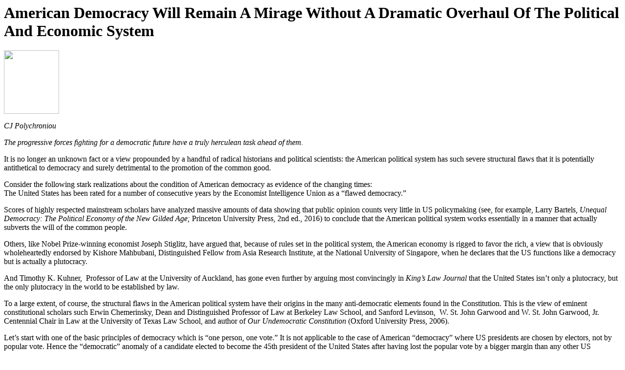

--- FILE ---
content_type: text/html; charset=UTF-8
request_url: https://rozenbergquarterly.com/2021/06/?print=print
body_size: 6101
content:
<html>
			<head><html>
			<head><title>Month: June 2021 - Rozenberg Quarterly</title><link type="text/css" rel="stylesheet" href="https://rozenbergquarterly.com/wp-content/plugins/pdf-print/css/default.css" media="all" /><html>
			<head><html>
			<head><title>Month: June 2021 - Rozenberg Quarterly</title><link type="text/css" rel="stylesheet" href="https://rozenbergquarterly.com/wp-content/plugins/pdf-print/css/default.css" media="all" /></head>
			<body class="pdfprnt_print ltr"><div id="content"><style> a {text-decoration: none; color:#000000 !important; } </style>					<div class="post">
						<div class="entry-header"><h1 class="entry-title">American Democracy Will Remain A Mirage Without A Dramatic Overhaul Of The Political And Economic System</h1></div><div class="postmetadata"></div>						<div class="entry-content"><p><div id="attachment_27765" style="width: 123px" class="wp-caption alignleft"><a href="http://rozenbergquarterly.com/wp-content/uploads/2018/06/CJ.jpg"><img aria-describedby="caption-attachment-27765" class="size-full wp-image-27765" src="http://rozenbergquarterly.com/wp-content/uploads/2018/06/CJ.jpg" alt="" width="113" height="130" /></a><p id="caption-attachment-27765" class="wp-caption-text"><em>CJ Polychroniou</em></p></div></p>
<p><em>The progressive forces fighting for a democratic future have a truly herculean task ahead of them.</em></p>
<p>It is no longer an unknown fact or a view propounded by a handful of radical historians and political scientists: the American political system has such severe structural flaws that it is potentially antithetical to democracy and surely detrimental to the promotion of the common good.</p>
<p>Consider the following stark realizations about the condition of American democracy as evidence of the changing times:<br />
The United States has been rated for a number of consecutive years by the Economist Intelligence Union as a “flawed democracy.”</p>
<p>Scores of highly respected mainstream scholars have analyzed massive amounts of data showing that public opinion counts very little in US policymaking (see, for example, Larry Bartels, <em>Unequal Democracy: The Political Economy of the New Gilded Age; </em>Princeton University Press, 2nd ed., 2016) to conclude that the American political system works essentially in a manner that actually subverts the will of the common people.</p>
<p>Others, like Nobel Prize-winning economist Joseph Stiglitz, have <a href="https://www.scientificamerican.com/article/the-american-economy-is-rigged/" target="_blank" rel="noopener">argued</a> that, because of rules set in the political system, the American economy is rigged to favor the rich, a view that is obviously wholeheartedly endorsed by Kishore Mahbubani, Distinguished Fellow from Asia Research Institute, at the National University of Singapore, when he declares that the US functions like a democracy but is actually a <a href="https://www.cirsd.org/en/horizons/horizons-autumn-2020-issue-no-17/democracy-or-plutocracy---americas-existential-question" target="_blank" rel="noopener">plutocracy</a>.</p>
<p>And Timothy K. Kuhner,  Professor of Law at the University of Auckland, has gone even further by <a href="https://www.tandfonline.com/doi/abs/10.1080/09615768.2015.1035127?journalCode=rklj20" target="_blank" rel="noopener">arguing</a> most convincingly in <em>King’s Law Journal</em> that the United States isn’t only a plutocracy, but the only plutocracy in the world to be established by law.</p>
<p>To a large extent, of course, the structural flaws in the American political system have their origins in the many anti-democratic elements found in the Constitution. This is the <a href="https://prospect.org/power/first-priority-making-america-democracy/" target="_blank" rel="noopener">view</a> of eminent constitutional scholars such Erwin Chemerinsky, Dean and Distinguished Professor of Law at Berkeley Law School, and Sanford Levinson,  W. St. John Garwood and W. St. John Garwood, Jr. Centennial Chair in Law at the University of Texas Law School, and author of <em>Our Undemocratic Constitution</em> (Oxford University Press, 2006).</p>
<div>
<p>Let’s start with one of the basic principles of democracy which is “one person, one vote.” It is not applicable to the case of American “democracy” where US presidents are chosen by electors, not by popular vote. Hence the &#8220;democratic&#8221; anomaly of a candidate elected to become the 45th president of the United States after having lost the popular vote by a bigger margin than any other US president. Indeed, Donald Trump was elected president by trailing Hillary Clinton by nearly three million votes.The same thing happened in 2000, when Al Gore won nearly half a million more votes than George W. Bush, but it was Bush who won the presidency by being declared winner in the state of Florida by less than 540 votes.</p>
<p>In any other modern democratic system, such electoral outcomes would be imaginable only if democracy was crushed by some kind of a military coup with the aim of installing in power the “preferred” candidate of the ruling class.<br />
To be sure, there is nothing in the Constitution that grants American voters the right to choose their president. When American voters go to the polls to vote for a presidential candidate, what they are essentially doing is casting a vote for their preferred party’s nominated slate of electors.<br />
The electoral college system is democracy’s ugliest anachronism. It was designed by the founding fathers in order to prevent the masses from choosing directly who will run the country, and it’s simply shocking that it still exists more than two hundred years later.<br />
<!--more--><br />
The existence of the electoral college system also helps to explain why voter turnout for the presidential elections in the world’s most outdated democratic model is consistently disturbingly low. More than 90 million eligible voters did not vote in the 2016 presidential election, in what was considered to be one of the most important elections in many generations because of the inflammatory and racist rhetoric of Donald Trump, and while there was a bigger turnout in 2020, the US is still incredibly low compared with other advanced democratic nations around the world when it comes to electoral participation, ranking 31st out of 35 developed countries in 2016, and 24th in 2020, respectively.</p>
<p>The existence of the two-party system (yet another “democratic” anomaly), and even the fact that elections are being held on a day when most people work, are also reasons for the low voter turnout in the US.<br />
In addition, one could also argue that the reason why so many Americans are abstaining from voting, a cornerstone of democracy, is intrinsically related to the long-stemming pathologies of the American political culture, namely due to the manufacturing of a highly individualistic and consumer-driven society intended to promote conformism, ignorance and apathy about public affairs all while the rich and powerful control policymaking.</p>
<p>However, an even bigger “democratic” anomaly than the presence of the electoral college system revolves around US senate representation. A tiny state such as Wyoming, with barely 600,000 residents, has the same number of Senators on Capitol Hill as does California, with nearly 40 million residents. This translates, roughly, to Wyoming voters having 70 times more Senate representation than California voters. Moreover, since most of the smaller states have overwhelmingly white residents, it also means that whites have much larger representation in the Senate than Black and Hispanic Americans.</p>
<p>The undemocratic nature of Senate representation might not have been such a huge problem if its powers were similar to those of upper houses found in many other countries in the world, which tend to be overwhelmingly less than those of the lower houses. In the US, however, the Senate is far more powerful than the House of Representatives as it has virtually complete control over federal legislating and acts as the gatekeeper on treaties,  cabinet approvals, and nominations to the Supreme Court.</p>
<p>Yet, perhaps an even bigger insult and injury to the body politic and the promotion of the common good in the U.S. is the privatization of democracy through the role of money in campaigns and elections. Campaign finance laws in the U.S. always posed at least an indirect threat to democracy by allowing private money to play a very prominent role in the financing of elections, but the 2010 Supreme Court ruling in <em>Citizens United vs Federal Election Commission</em>, which shifted even further the influence of dark money on politics by reversing whatever campaign finance restrictions were still in place and essentially declaring that corporations were effectively citizens and thus could spend unlimited funds on elections, robbed America of whatever hopes and aspirations it may have had of attaining a somewhat well-functioning democratic political system.</p>
<p>Taking everything into account, it is clear that, even though the United States remains a free and open society, conditions which have allowed greater exposure and by extension more public awareness of the structural flaws in the country’s political system, the progressive forces fighting for a democratic future have a truly herculean task ahead of them.<br />
While changing the constitution, creating  a multiparty system, and fighting the corrupting influence of money in politics are absolute necessities for democracy to function—just as surely as a Green New Deal is an absolute must to protect the environment and save the planet —the anti-democratic forces of this country are working even harder these days to destroy whatever is left of American democracy.</p>
<p>Republicans are bent on restricting voting rights as part of a concerted effort to change the rules in a way that they will impact on the demographic shifts favoring the Democrats. The campaign for restrictive voting legislation goes all the way back to the end of the 20th century, so what we are witnessing today is just a new wave of intensification to roll back decades of progress on voting rights.</p>
<p>The thoroughly anti-democratic and racist mindset of Republican Senators could not have been more glaringly revealed than with their recent use of a Jim Crow relic—the filibuster—to block the most extensive voting rights bill in a generation.  Now, activists are concentrating on eliminating the filibuster, which, naturally, should have no place in a normal democracy.</p>
<p>Yet, eliminating the filibuster while everything else stays the same in connection with the workings of the American political system and its institutions carries certain undeniable risks given that the most reactionary and outright proto-fascist forces in today’s political universe are feverishly working on retaking power—first in the 2022 midterm elections, and then in 2024, in the presidential elections. As such, progressives should never lose sight of the importance of always maintaining a multi-level strategy for addressing and hopefully fixing the nation’s outdated political system and rigged economy.</p>
<p>Indeed, the American political system needs a dramatic overhaul due to its many structural flaws. Without one, American democracy will remain a mirage.</p>
<p>Soucre: <a href="https://www.commondreams.org/views/2021/06/27/american-democracy-will-remain-mirage-without-dramatic-overhaul-political-and" target="_blank" rel="noopener">https://www.commondreams.org/</a><br />
Our work is licensed under Creative Commons (CC BY-NC-ND 3.0). Feel free to republish and share widely.</p>
<p><em><a href="https://www.commondreams.org/author/CJ-polychroniou" target="_blank" rel="noopener">C.J. Polychroniou</a></em> is a political economist/political scientist who has taught and worked in numerous universities and research centers in Europe and the United States.  He has published scores of  books and his articles have appeared in a variety of journals, magazines, newspapers, and popular news websites. His latest books are <em><a href="https://org2.salsalabs.com/o/6694/t/17304/shop/item.jsp?storefront_KEY=661&amp;t=&amp;store_item_KEY=3567" target="_blank" rel="nofollow noopener" data-saferedirecturl="https://www.google.com/url?q=https://org2.salsalabs.com/o/6694/t/17304/shop/item.jsp?storefront_KEY%3D661%26t%3D%26store_item_KEY%3D3567&amp;source=gmail&amp;ust=1618816232905000&amp;usg=AFQjCNE79pB8EnS2q4nSC2Mu5mSEmgZCHA">Optimism Over Despair: Noam Chomsky On Capitalism, Empire, and Social Change</a></em>, an anthology of interviews with Chomsky originally published at <em>Truthout</em> and collected by Haymarket Books;  <em>Climate Crisis and the Global Green New Deal: The Political Economy of Saving the Planet</em> (with Noam Chomsky and Robert Pollin as primary authors);  and <em>The Precipice: Neoliberalism, the Pandemic, and the Urgent Need for Radical Change</em>, an  anthology of interviews with Chomsky originally published at <em>Truthout</em> and collected by Haymarket Books (scheduled for publication in June 2021).</p>
</div>
</div>
</div>
<p><!--more--></p>
<p><!--more--></p>
</div>
					</div>
					</div></body>
		</html>